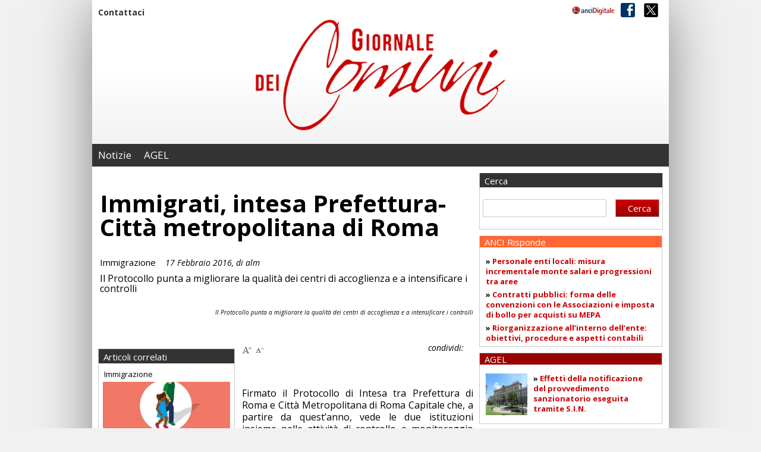

--- FILE ---
content_type: text/html; charset=UTF-8
request_url: https://gdc.ancidigitale.it/immigrati-protocollo-intesa-prefettura-citta-metropolitana-di-roma/
body_size: 12689
content:
<!DOCTYPE html>
<html lang="en">
<head>
	
	<meta charset="utf-8">
	<meta http-equiv="X-UA-Compatible" content="IE=edge">
   	<meta name="viewport" content="width=device-width, initial-scale=1">
	<title>Il Giornale dei Comuni</title>

	<!-- CSS -->
	<link rel="stylesheet" href="https://gdc.ancidigitale.it/wp-content/themes/gdc/css/flexslider.css">
	<link rel="stylesheet" href="https://gdc.ancidigitale.it/wp-content/themes/gdc/css/reset.css">
	<link rel="stylesheet" href="https://gdc.ancidigitale.it/wp-content/themes/gdc/css/mmenu.css">
	<link rel="stylesheet" href="https://gdc.ancidigitale.it/wp-content/themes/gdc/style.css">
	
	<!--[if lt IE 9]>
		<script src="https://oss.maxcdn.com/html5shiv/3.7.2/html5shiv.min.js"></script>
		<script src="https://oss.maxcdn.com/respond/1.4.2/respond.min.js"></script>
	<![endif]-->

	<link href='https://fonts.googleapis.com/css?family=News+Cycle:400,700|Droid+Serif:700,700italic|Oswald' rel='stylesheet' type='text/css'>

	<meta name='robots' content='max-image-preview:large' />
<script id="cookieyes" type="text/javascript" src="https://cdn-cookieyes.com/client_data/dce2a693368f66e72f7b659c/script.js"></script><link rel="alternate" type="application/rss+xml" title="Il Giornale dei Comuni &raquo; Feed" href="https://gdc.ancidigitale.it/feed/" />
<link rel="alternate" type="application/rss+xml" title="Il Giornale dei Comuni &raquo; Feed dei commenti" href="https://gdc.ancidigitale.it/comments/feed/" />
<script type="text/javascript">
/* <![CDATA[ */
window._wpemojiSettings = {"baseUrl":"https:\/\/s.w.org\/images\/core\/emoji\/14.0.0\/72x72\/","ext":".png","svgUrl":"https:\/\/s.w.org\/images\/core\/emoji\/14.0.0\/svg\/","svgExt":".svg","source":{"concatemoji":"https:\/\/gdc.ancidigitale.it\/wp-includes\/js\/wp-emoji-release.min.js?ver=6.4.7"}};
/*! This file is auto-generated */
!function(i,n){var o,s,e;function c(e){try{var t={supportTests:e,timestamp:(new Date).valueOf()};sessionStorage.setItem(o,JSON.stringify(t))}catch(e){}}function p(e,t,n){e.clearRect(0,0,e.canvas.width,e.canvas.height),e.fillText(t,0,0);var t=new Uint32Array(e.getImageData(0,0,e.canvas.width,e.canvas.height).data),r=(e.clearRect(0,0,e.canvas.width,e.canvas.height),e.fillText(n,0,0),new Uint32Array(e.getImageData(0,0,e.canvas.width,e.canvas.height).data));return t.every(function(e,t){return e===r[t]})}function u(e,t,n){switch(t){case"flag":return n(e,"\ud83c\udff3\ufe0f\u200d\u26a7\ufe0f","\ud83c\udff3\ufe0f\u200b\u26a7\ufe0f")?!1:!n(e,"\ud83c\uddfa\ud83c\uddf3","\ud83c\uddfa\u200b\ud83c\uddf3")&&!n(e,"\ud83c\udff4\udb40\udc67\udb40\udc62\udb40\udc65\udb40\udc6e\udb40\udc67\udb40\udc7f","\ud83c\udff4\u200b\udb40\udc67\u200b\udb40\udc62\u200b\udb40\udc65\u200b\udb40\udc6e\u200b\udb40\udc67\u200b\udb40\udc7f");case"emoji":return!n(e,"\ud83e\udef1\ud83c\udffb\u200d\ud83e\udef2\ud83c\udfff","\ud83e\udef1\ud83c\udffb\u200b\ud83e\udef2\ud83c\udfff")}return!1}function f(e,t,n){var r="undefined"!=typeof WorkerGlobalScope&&self instanceof WorkerGlobalScope?new OffscreenCanvas(300,150):i.createElement("canvas"),a=r.getContext("2d",{willReadFrequently:!0}),o=(a.textBaseline="top",a.font="600 32px Arial",{});return e.forEach(function(e){o[e]=t(a,e,n)}),o}function t(e){var t=i.createElement("script");t.src=e,t.defer=!0,i.head.appendChild(t)}"undefined"!=typeof Promise&&(o="wpEmojiSettingsSupports",s=["flag","emoji"],n.supports={everything:!0,everythingExceptFlag:!0},e=new Promise(function(e){i.addEventListener("DOMContentLoaded",e,{once:!0})}),new Promise(function(t){var n=function(){try{var e=JSON.parse(sessionStorage.getItem(o));if("object"==typeof e&&"number"==typeof e.timestamp&&(new Date).valueOf()<e.timestamp+604800&&"object"==typeof e.supportTests)return e.supportTests}catch(e){}return null}();if(!n){if("undefined"!=typeof Worker&&"undefined"!=typeof OffscreenCanvas&&"undefined"!=typeof URL&&URL.createObjectURL&&"undefined"!=typeof Blob)try{var e="postMessage("+f.toString()+"("+[JSON.stringify(s),u.toString(),p.toString()].join(",")+"));",r=new Blob([e],{type:"text/javascript"}),a=new Worker(URL.createObjectURL(r),{name:"wpTestEmojiSupports"});return void(a.onmessage=function(e){c(n=e.data),a.terminate(),t(n)})}catch(e){}c(n=f(s,u,p))}t(n)}).then(function(e){for(var t in e)n.supports[t]=e[t],n.supports.everything=n.supports.everything&&n.supports[t],"flag"!==t&&(n.supports.everythingExceptFlag=n.supports.everythingExceptFlag&&n.supports[t]);n.supports.everythingExceptFlag=n.supports.everythingExceptFlag&&!n.supports.flag,n.DOMReady=!1,n.readyCallback=function(){n.DOMReady=!0}}).then(function(){return e}).then(function(){var e;n.supports.everything||(n.readyCallback(),(e=n.source||{}).concatemoji?t(e.concatemoji):e.wpemoji&&e.twemoji&&(t(e.twemoji),t(e.wpemoji)))}))}((window,document),window._wpemojiSettings);
/* ]]> */
</script>
<style id='wp-emoji-styles-inline-css' type='text/css'>

	img.wp-smiley, img.emoji {
		display: inline !important;
		border: none !important;
		box-shadow: none !important;
		height: 1em !important;
		width: 1em !important;
		margin: 0 0.07em !important;
		vertical-align: -0.1em !important;
		background: none !important;
		padding: 0 !important;
	}
</style>
<link rel='stylesheet' id='wp-block-library-css' href='https://gdc.ancidigitale.it/wp-includes/css/dist/block-library/style.min.css?ver=6.4.7' type='text/css' media='all' />
<style id='classic-theme-styles-inline-css' type='text/css'>
/*! This file is auto-generated */
.wp-block-button__link{color:#fff;background-color:#32373c;border-radius:9999px;box-shadow:none;text-decoration:none;padding:calc(.667em + 2px) calc(1.333em + 2px);font-size:1.125em}.wp-block-file__button{background:#32373c;color:#fff;text-decoration:none}
</style>
<style id='global-styles-inline-css' type='text/css'>
body{--wp--preset--color--black: #000000;--wp--preset--color--cyan-bluish-gray: #abb8c3;--wp--preset--color--white: #ffffff;--wp--preset--color--pale-pink: #f78da7;--wp--preset--color--vivid-red: #cf2e2e;--wp--preset--color--luminous-vivid-orange: #ff6900;--wp--preset--color--luminous-vivid-amber: #fcb900;--wp--preset--color--light-green-cyan: #7bdcb5;--wp--preset--color--vivid-green-cyan: #00d084;--wp--preset--color--pale-cyan-blue: #8ed1fc;--wp--preset--color--vivid-cyan-blue: #0693e3;--wp--preset--color--vivid-purple: #9b51e0;--wp--preset--gradient--vivid-cyan-blue-to-vivid-purple: linear-gradient(135deg,rgba(6,147,227,1) 0%,rgb(155,81,224) 100%);--wp--preset--gradient--light-green-cyan-to-vivid-green-cyan: linear-gradient(135deg,rgb(122,220,180) 0%,rgb(0,208,130) 100%);--wp--preset--gradient--luminous-vivid-amber-to-luminous-vivid-orange: linear-gradient(135deg,rgba(252,185,0,1) 0%,rgba(255,105,0,1) 100%);--wp--preset--gradient--luminous-vivid-orange-to-vivid-red: linear-gradient(135deg,rgba(255,105,0,1) 0%,rgb(207,46,46) 100%);--wp--preset--gradient--very-light-gray-to-cyan-bluish-gray: linear-gradient(135deg,rgb(238,238,238) 0%,rgb(169,184,195) 100%);--wp--preset--gradient--cool-to-warm-spectrum: linear-gradient(135deg,rgb(74,234,220) 0%,rgb(151,120,209) 20%,rgb(207,42,186) 40%,rgb(238,44,130) 60%,rgb(251,105,98) 80%,rgb(254,248,76) 100%);--wp--preset--gradient--blush-light-purple: linear-gradient(135deg,rgb(255,206,236) 0%,rgb(152,150,240) 100%);--wp--preset--gradient--blush-bordeaux: linear-gradient(135deg,rgb(254,205,165) 0%,rgb(254,45,45) 50%,rgb(107,0,62) 100%);--wp--preset--gradient--luminous-dusk: linear-gradient(135deg,rgb(255,203,112) 0%,rgb(199,81,192) 50%,rgb(65,88,208) 100%);--wp--preset--gradient--pale-ocean: linear-gradient(135deg,rgb(255,245,203) 0%,rgb(182,227,212) 50%,rgb(51,167,181) 100%);--wp--preset--gradient--electric-grass: linear-gradient(135deg,rgb(202,248,128) 0%,rgb(113,206,126) 100%);--wp--preset--gradient--midnight: linear-gradient(135deg,rgb(2,3,129) 0%,rgb(40,116,252) 100%);--wp--preset--font-size--small: 13px;--wp--preset--font-size--medium: 20px;--wp--preset--font-size--large: 36px;--wp--preset--font-size--x-large: 42px;--wp--preset--spacing--20: 0,44rem;--wp--preset--spacing--30: 0,67rem;--wp--preset--spacing--40: 1rem;--wp--preset--spacing--50: 1,5rem;--wp--preset--spacing--60: 2,25rem;--wp--preset--spacing--70: 3,38rem;--wp--preset--spacing--80: 5,06rem;--wp--preset--shadow--natural: 6px 6px 9px rgba(0, 0, 0, 0.2);--wp--preset--shadow--deep: 12px 12px 50px rgba(0, 0, 0, 0.4);--wp--preset--shadow--sharp: 6px 6px 0px rgba(0, 0, 0, 0.2);--wp--preset--shadow--outlined: 6px 6px 0px -3px rgba(255, 255, 255, 1), 6px 6px rgba(0, 0, 0, 1);--wp--preset--shadow--crisp: 6px 6px 0px rgba(0, 0, 0, 1);}:where(.is-layout-flex){gap: 0.5em;}:where(.is-layout-grid){gap: 0.5em;}body .is-layout-flow > .alignleft{float: left;margin-inline-start: 0;margin-inline-end: 2em;}body .is-layout-flow > .alignright{float: right;margin-inline-start: 2em;margin-inline-end: 0;}body .is-layout-flow > .aligncenter{margin-left: auto !important;margin-right: auto !important;}body .is-layout-constrained > .alignleft{float: left;margin-inline-start: 0;margin-inline-end: 2em;}body .is-layout-constrained > .alignright{float: right;margin-inline-start: 2em;margin-inline-end: 0;}body .is-layout-constrained > .aligncenter{margin-left: auto !important;margin-right: auto !important;}body .is-layout-constrained > :where(:not(.alignleft):not(.alignright):not(.alignfull)){max-width: var(--wp--style--global--content-size);margin-left: auto !important;margin-right: auto !important;}body .is-layout-constrained > .alignwide{max-width: var(--wp--style--global--wide-size);}body .is-layout-flex{display: flex;}body .is-layout-flex{flex-wrap: wrap;align-items: center;}body .is-layout-flex > *{margin: 0;}body .is-layout-grid{display: grid;}body .is-layout-grid > *{margin: 0;}:where(.wp-block-columns.is-layout-flex){gap: 2em;}:where(.wp-block-columns.is-layout-grid){gap: 2em;}:where(.wp-block-post-template.is-layout-flex){gap: 1.25em;}:where(.wp-block-post-template.is-layout-grid){gap: 1.25em;}.has-black-color{color: var(--wp--preset--color--black) !important;}.has-cyan-bluish-gray-color{color: var(--wp--preset--color--cyan-bluish-gray) !important;}.has-white-color{color: var(--wp--preset--color--white) !important;}.has-pale-pink-color{color: var(--wp--preset--color--pale-pink) !important;}.has-vivid-red-color{color: var(--wp--preset--color--vivid-red) !important;}.has-luminous-vivid-orange-color{color: var(--wp--preset--color--luminous-vivid-orange) !important;}.has-luminous-vivid-amber-color{color: var(--wp--preset--color--luminous-vivid-amber) !important;}.has-light-green-cyan-color{color: var(--wp--preset--color--light-green-cyan) !important;}.has-vivid-green-cyan-color{color: var(--wp--preset--color--vivid-green-cyan) !important;}.has-pale-cyan-blue-color{color: var(--wp--preset--color--pale-cyan-blue) !important;}.has-vivid-cyan-blue-color{color: var(--wp--preset--color--vivid-cyan-blue) !important;}.has-vivid-purple-color{color: var(--wp--preset--color--vivid-purple) !important;}.has-black-background-color{background-color: var(--wp--preset--color--black) !important;}.has-cyan-bluish-gray-background-color{background-color: var(--wp--preset--color--cyan-bluish-gray) !important;}.has-white-background-color{background-color: var(--wp--preset--color--white) !important;}.has-pale-pink-background-color{background-color: var(--wp--preset--color--pale-pink) !important;}.has-vivid-red-background-color{background-color: var(--wp--preset--color--vivid-red) !important;}.has-luminous-vivid-orange-background-color{background-color: var(--wp--preset--color--luminous-vivid-orange) !important;}.has-luminous-vivid-amber-background-color{background-color: var(--wp--preset--color--luminous-vivid-amber) !important;}.has-light-green-cyan-background-color{background-color: var(--wp--preset--color--light-green-cyan) !important;}.has-vivid-green-cyan-background-color{background-color: var(--wp--preset--color--vivid-green-cyan) !important;}.has-pale-cyan-blue-background-color{background-color: var(--wp--preset--color--pale-cyan-blue) !important;}.has-vivid-cyan-blue-background-color{background-color: var(--wp--preset--color--vivid-cyan-blue) !important;}.has-vivid-purple-background-color{background-color: var(--wp--preset--color--vivid-purple) !important;}.has-black-border-color{border-color: var(--wp--preset--color--black) !important;}.has-cyan-bluish-gray-border-color{border-color: var(--wp--preset--color--cyan-bluish-gray) !important;}.has-white-border-color{border-color: var(--wp--preset--color--white) !important;}.has-pale-pink-border-color{border-color: var(--wp--preset--color--pale-pink) !important;}.has-vivid-red-border-color{border-color: var(--wp--preset--color--vivid-red) !important;}.has-luminous-vivid-orange-border-color{border-color: var(--wp--preset--color--luminous-vivid-orange) !important;}.has-luminous-vivid-amber-border-color{border-color: var(--wp--preset--color--luminous-vivid-amber) !important;}.has-light-green-cyan-border-color{border-color: var(--wp--preset--color--light-green-cyan) !important;}.has-vivid-green-cyan-border-color{border-color: var(--wp--preset--color--vivid-green-cyan) !important;}.has-pale-cyan-blue-border-color{border-color: var(--wp--preset--color--pale-cyan-blue) !important;}.has-vivid-cyan-blue-border-color{border-color: var(--wp--preset--color--vivid-cyan-blue) !important;}.has-vivid-purple-border-color{border-color: var(--wp--preset--color--vivid-purple) !important;}.has-vivid-cyan-blue-to-vivid-purple-gradient-background{background: var(--wp--preset--gradient--vivid-cyan-blue-to-vivid-purple) !important;}.has-light-green-cyan-to-vivid-green-cyan-gradient-background{background: var(--wp--preset--gradient--light-green-cyan-to-vivid-green-cyan) !important;}.has-luminous-vivid-amber-to-luminous-vivid-orange-gradient-background{background: var(--wp--preset--gradient--luminous-vivid-amber-to-luminous-vivid-orange) !important;}.has-luminous-vivid-orange-to-vivid-red-gradient-background{background: var(--wp--preset--gradient--luminous-vivid-orange-to-vivid-red) !important;}.has-very-light-gray-to-cyan-bluish-gray-gradient-background{background: var(--wp--preset--gradient--very-light-gray-to-cyan-bluish-gray) !important;}.has-cool-to-warm-spectrum-gradient-background{background: var(--wp--preset--gradient--cool-to-warm-spectrum) !important;}.has-blush-light-purple-gradient-background{background: var(--wp--preset--gradient--blush-light-purple) !important;}.has-blush-bordeaux-gradient-background{background: var(--wp--preset--gradient--blush-bordeaux) !important;}.has-luminous-dusk-gradient-background{background: var(--wp--preset--gradient--luminous-dusk) !important;}.has-pale-ocean-gradient-background{background: var(--wp--preset--gradient--pale-ocean) !important;}.has-electric-grass-gradient-background{background: var(--wp--preset--gradient--electric-grass) !important;}.has-midnight-gradient-background{background: var(--wp--preset--gradient--midnight) !important;}.has-small-font-size{font-size: var(--wp--preset--font-size--small) !important;}.has-medium-font-size{font-size: var(--wp--preset--font-size--medium) !important;}.has-large-font-size{font-size: var(--wp--preset--font-size--large) !important;}.has-x-large-font-size{font-size: var(--wp--preset--font-size--x-large) !important;}
.wp-block-navigation a:where(:not(.wp-element-button)){color: inherit;}
:where(.wp-block-post-template.is-layout-flex){gap: 1.25em;}:where(.wp-block-post-template.is-layout-grid){gap: 1.25em;}
:where(.wp-block-columns.is-layout-flex){gap: 2em;}:where(.wp-block-columns.is-layout-grid){gap: 2em;}
.wp-block-pullquote{font-size: 1.5em;line-height: 1.6;}
</style>
<link rel='stylesheet' id='post_hit_counter-frontend-css' href='https://gdc.ancidigitale.it/wp-content/plugins/post-hit-counter/assets/css/frontend.css?ver=1.3.2' type='text/css' media='all' />
<link rel='stylesheet' id='wp-pagenavi-css' href='https://gdc.ancidigitale.it/wp-content/plugins/wp-pagenavi/pagenavi-css.css?ver=2.70' type='text/css' media='all' />
<link rel='stylesheet' id='post_hit_counter-widget-css' href='https://gdc.ancidigitale.it/wp-content/plugins/post-hit-counter/assets/css/widget.css?ver=1.3.2' type='text/css' media='all' />
<link rel="https://api.w.org/" href="https://gdc.ancidigitale.it/wp-json/" /><link rel="alternate" type="application/json" href="https://gdc.ancidigitale.it/wp-json/wp/v2/posts/5911" /><link rel="EditURI" type="application/rsd+xml" title="RSD" href="https://gdc.ancidigitale.it/xmlrpc.php?rsd" />
<meta name="generator" content="WordPress 6.4.7" />
<link rel="canonical" href="https://gdc.ancidigitale.it/immigrati-protocollo-intesa-prefettura-citta-metropolitana-di-roma/" />
<link rel='shortlink' href='https://gdc.ancidigitale.it/?p=5911' />
<link rel="alternate" type="application/json+oembed" href="https://gdc.ancidigitale.it/wp-json/oembed/1.0/embed?url=https%3A%2F%2Fgdc.ancidigitale.it%2Fimmigrati-protocollo-intesa-prefettura-citta-metropolitana-di-roma%2F" />
<link rel="alternate" type="text/xml+oembed" href="https://gdc.ancidigitale.it/wp-json/oembed/1.0/embed?url=https%3A%2F%2Fgdc.ancidigitale.it%2Fimmigrati-protocollo-intesa-prefettura-citta-metropolitana-di-roma%2F&#038;format=xml" />
<!-- Analytics by WP Statistics - https://wp-statistics.com -->
<style id="sccss">#header div.wp_bannerize.sabato {
    float: none;
    margin-right: 0;
}</style></head>

<body class="inner-page">
<!-- 22:41:19 -->

<!-- START WRAPPER -->
<div id="wrapper">	

	<!-- START LAYOUT -->
	<div id="layout">		

		<!-- START HEADER -->
		<header id="header">

            <!-- START TOP -->
			<div id="top">
            
                <div class="servizio">
					<div class="menu-servizio-container"><ul id="menu-servizio" class="menu"><li id="menu-item-500" class="menu-item menu-item-type-post_type menu-item-object-page menu-item-500"><a href="https://gdc.ancidigitale.it/contattaci/">Contattaci</a></li>
</ul></div>                </div>

            
                <div class="social">
                    <ul>
                        <li><a href="https://www.facebook.com/giornaledeicomuni/" target="_blank"><img src="https://gdc.ancidigitale.it/wp-content/themes/gdc/images/social-icon1.png" alt="" /></a></li>
                        <li><a href="https://twitter.com/@giornalecomuni" target="_blank"><img src="https://gdc.ancidigitale.it/wp-content/themes/gdc/images/social-twitter.png" alt="" /></a></li>
                    </ul>
                </div>
                
                <div class="brand"><a href="https://www.ancidigitale.it" target="_blank"><img src="https://gdc.ancidigitale.it/wp-content/themes/gdc/images/mini-ancitel.png" alt="ANCITEL" class="ancitel" /></a></div>

			</div>
			<!-- END TOP -->

			<div class="adv left"></div>

			
            <div class="logo"><a href="https://gdc.ancidigitale.it">
				                    <img src="https://gdc.ancidigitale.it/wp-content/themes/gdc/images/giornaledeicomuni-big.png" alt="" />
                            </a></div>			

			<div class="adv right"></div>

            <div class="clear"></div>

			
            <!-- START NAVIGATION -->
			<div id="navigation">
            	<a id="ancitel" href="https://www.ancitel.it" target="_blank"><img src="https://gdc.ancidigitale.it/wp-content/themes/gdc/images/mini-ancitel-bianco.png" alt="" /></a>
                <div class="menu">
                	<a class="opner" href="#my-mobile-menu"><span><cite></cite><cite></cite><cite></cite></span>Menu</a>
                   	<div id="my-menu">
	                   	<a href="#wrapper" class="close">x</a>
							<div class="menu-main-container"><ul id="menu-main" class="menu"><li id="menu-item-2952" class="menu-item menu-item-type-post_type menu-item-object-page current_page_parent menu-item-2952"><a href="https://gdc.ancidigitale.it/notizie/">Notizie</a></li>
<li id="menu-item-22311" class="menu-item menu-item-type-taxonomy menu-item-object-category menu-item-22311"><a href="https://gdc.ancidigitale.it/category/agel/">AGEL</a></li>
</ul></div>                    </div>    
                </div>                       
                <div class="clear"></div>
			</div>
			<!-- END NAVIGATION -->
            
		</header>
		<!-- END HEADER -->



		<!-- START CONTENT -->
		<div id="content">

			<!-- START LEFT -->
			<div id="left">
			            									
				<!-- START OPENING -->
				<div class="opening">
                    <h1>Immigrati, intesa Prefettura-Città metropolitana di Roma</h1>
                    <strong>Immigrazione </strong><span class="date">17 Febbraio 2016,  di alm</span>
                    <p>Il Protocollo punta a migliorare la qualità dei centri di accoglienza e a intensificare i controlli</p>
                    
                                            <div class="pic"></div>
                        <div class="photo-caption">Il Protocollo punta a migliorare la qualità dei centri di accoglienza e a intensificare i controlli</div>

                                        
                </div>
				<!-- END OPENING -->

				<!-- START RELATED -->
				<div class="related">
					
                    <div class="left">
                    	
						
				                        <div class="article">
                            <div class="title">Articoli correlati</div>
                    
                    <div class="block first">
                        <span>Immigrazione</span>
                                                <a href="https://gdc.ancidigitale.it/aggiornati-i-dati-sui-minori-stranieri-non-accompagnati-in-italia/" class="imgingombro"><img width="310" height="175" src="https://gdc.ancidigitale.it/wp-content/uploads/2026/01/pm_min-310x175.jpg" class="attachment-post-thumbnail size-post-thumbnail wp-post-image" alt="" decoding="async" fetchpriority="high" /></a>
                                                <h4><a href="https://gdc.ancidigitale.it/aggiornati-i-dati-sui-minori-stranieri-non-accompagnati-in-italia/">Aggiornati i dati sui minori stranieri non accompagnati in Italia</a></h4>
                    </div>
                    
                       
                    
                    <div class="block">
                        <span>Immigrazione</span>
                                                <a href="https://gdc.ancidigitale.it/frontiere-ue-via-al-sistema-ees-ecco-come-litalia-attua-il-controllo-digitale-di-ingressi-e-uscite/" class="imgingombro"><img width="310" height="175" src="https://gdc.ancidigitale.it/wp-content/uploads/2016/08/Unione-Europea-310x175.jpg" class="attachment-post-thumbnail size-post-thumbnail wp-post-image" alt="" decoding="async" /></a>
                                                <h4><a href="https://gdc.ancidigitale.it/frontiere-ue-via-al-sistema-ees-ecco-come-litalia-attua-il-controllo-digitale-di-ingressi-e-uscite/">Frontiere Ue, via al sistema EES: ecco come l’Italia attua il controllo digitale di ingressi e uscite</a></h4>
                    </div>
                    
                       
                    
                    <div class="block">
                        <span>Immigrazione</span>
                                                <a href="https://gdc.ancidigitale.it/permesso-unico-di-soggiorno-e-lavoro-via-libera-del-governo-alla-semplificazione/" class="imgingombro"><img width="310" height="175" src="https://gdc.ancidigitale.it/wp-content/uploads/2021/10/Sala_del_Consiglio_dei_Ministri_Palazzo_Chigi_Roma-310x175.jpg" class="attachment-post-thumbnail size-post-thumbnail wp-post-image" alt="" decoding="async" /></a>
                                                <h4><a href="https://gdc.ancidigitale.it/permesso-unico-di-soggiorno-e-lavoro-via-libera-del-governo-alla-semplificazione/">Permesso unico di soggiorno e lavoro, via libera del governo alla semplificazione</a></h4>
                    </div>
                    
                       
                    
                    <div class="block">
                        <span>Immigrazione</span>
                                                <a href="https://gdc.ancidigitale.it/rimpatri-sale-il-costo-medio-nel-2025-fissato-a-3-63787-euro/" class="imgingombro"><img width="310" height="175" src="https://gdc.ancidigitale.it/wp-content/uploads/2022/06/rimpatri.jpg" class="attachment-post-thumbnail size-post-thumbnail wp-post-image" alt="" decoding="async" loading="lazy" /></a>
                                                <h4><a href="https://gdc.ancidigitale.it/rimpatri-sale-il-costo-medio-nel-2025-fissato-a-3-63787-euro/">Rimpatri, sale il costo medio: nel 2025 fissato a 3.637,87 euro</a></h4>
                    </div>
                    
                       
                    
                    <div class="block">
                        <span>Immigrazione</span>
                                                <a href="https://gdc.ancidigitale.it/calano-le-nuove-domande-di-asilo-in-europa-crescono-i-minori-non-accompagnati/" class="imgingombro"><img width="310" height="175" src="https://gdc.ancidigitale.it/wp-content/uploads/2025/12/immigrazione-310x175.jpg" class="attachment-post-thumbnail size-post-thumbnail wp-post-image" alt="" decoding="async" loading="lazy" /></a>
                                                <h4><a href="https://gdc.ancidigitale.it/calano-le-nuove-domande-di-asilo-in-europa-crescono-i-minori-non-accompagnati/">Calano le nuove domande di asilo in Europa, crescono i minori non accompagnati</a></h4>
                    </div>
                    
                       
                       
                                            </div>
                	
                        
               
         

                        
                    </div>
                    
                    <div class="right">

                        <div class="interface">
                        	
                            <div class="fontsize">
                                <ul>
                                	<li><a id="incfont" src="#"><img src="https://gdc.ancidigitale.it/wp-content/themes/gdc/images/apluse-icon.png" alt="" /></a></li>
                                	<li><a id="decfont" src="#"><img id="minustext" src="https://gdc.ancidigitale.it/wp-content/themes/gdc/images/apluse-minus.png" alt="" /></a></li>
                                	<li><a class="addthis_button_email"></a></li>
                                	<li><a class="addthis_button_print"></a></li>
                                </ul>
                            </div>
                            
                            <div class="social">
                                <div class="addthis_toolbox" addthis:url="https://gdc.ancidigitale.it/immigrati-protocollo-intesa-prefettura-citta-metropolitana-di-roma/" addthis:title="Immigrati, intesa Prefettura-Città metropolitana di Roma">
                                    <ul class="addthis_toolbox addthis_default_style">
                                        <li><span>condividi:</span></li>
                                        <li><a class="addthis_button_facebook"></a></li>
                                        <li><a class="addthis_button_twitter"></a></li>
                                        <li><a class="addthis_button_linkedin"></a></li>
                                        <li><a class="addthis_button_google"></a></li>
                                    </ul>
                                </div>
                            </div>
                        
                        </div>
                        
                        <div id="sizetext">
						<p>Firmato il Protocollo di Intesa tra Prefettura di Roma e Città Metropolitana di Roma Capitale che, a partire da quest&#8217;anno, vede le due istituzioni insieme nelle attività di controllo e monitoraggio dei centri di prima accoglienza e dei servizi rivolti ai profughi. Nato da un primo confronto tra l&#8217;allora Consigliera Metropolitana delegata al sociale, Gemma Azuni, e il Prefetto di Roma Franco Gabrielli, l&#8217;impegno è stato portato avanti dagli uffici competenti dei due Enti che hanno formalizzato l&#8217;intesa. Il Ministero dell&#8217;interno ha riconosciuto il lavoro già avviato come una best practice da esportare, nella gestione e nel controllo dei centri di accoglienza.</p>
<p>Il territorio metropolitano di Roma è tra i più coinvolti dai flussi migratori, solo su Roma i centri ospitano 2500 migranti, arrivando a oltre 3000 considerando il territorio della provincia di Roma. &#8220;Si tratta di un altro, importante esempio della sinergia con la Prefettura, già emersa nelle attività messe in campo per il Giubileo Straordinario&#8221;, dichiara il Vicesindaco della Città Metropolitana di Roma Mauro Alessandri, in occasione della firma del protocollo, alla presenza del sub commissario di Roma Capitale Clara Vaccaro, del Vice Prefetto Roberto Leone, responsabile dell&#8217;area immigrazione e diritto d&#8217;asilo, e della Dott.ssa Antonella Massimi, a capo del Dipartimento Sviluppo sociale e politiche per l&#8217;integrazione della Città Metropolitana.</p>
<p>&#8220;L&#8217;apertura a una responsabilità condivisa &#8211; prosegue Alessandri &#8211; con l&#8217;obiettivo chiaro di migliorare la qualità dei servizi resi ai migranti e favorire la loro integrazione nel territorio, è segno di trasparenza e lungimiranza, e ringrazio il Prefetto Gabrielli, con il quale è evidente la sintonia. È nel nostro Statuto l&#8217;attuazione e lo sviluppo di politiche di accoglienza e inclusione. Il grande lavoro preparatorio fatto dai nostri uffici trova il suo riconoscimento formale. Lavoreremo ancora insieme &#8211; ha concluso Alessandri &#8211; con l&#8217;obiettivo di rendere strutturali interventi come questo nei servizi di accoglienza, proseguendo il rapporto di reciproca collaborazione con la Prefettura e mettendo insieme professionalità, competenze e saperi tecnici a servizio del bene comune&#8221;.</p>
                        </div>
                    
                    </div>

				</div>
				<!-- END RELATED -->
                
						</div>
			<!-- END LEFT -->			

					<!-- START RIGHT -->
			<div id="right">



<!-- START CERCA -->
<div class="cerca desktop" style="padding: 0px;">
    <div class="title">Cerca</div>
	<form action="https://gdc.ancidigitale.it/" method="get">
    <fieldset>
        <input type="text" name="s" id="search" value="" />
        <input type="submit" id="searchsubmit" value="Cerca" />
    </fieldset>
</form></div>
<!-- END CERCA -->

        <!-- START BOX -->
        <div id="featured">

        <div class="box">
        <p class="title arancio">ANCI Risponde</p>
        	<div class="inner">
				                                                <p>&raquo; <a href="https://gdc.ancidigitale.it/personale-enti-locali-misura-incrementale-monte-salari-e-progressioni-tra-aree/" target="_blank">Personale enti locali: misura incrementale monte salari e progressioni tra aree</a></p>
                    
                                                                    <p>&raquo; <a href="https://gdc.ancidigitale.it/contratti-pubblici-forma-delle-convenzioni-con-le-associazioni-e-imposta-di-bollo-per-acquisti-su-mepa/" target="_blank">Contratti pubblici: forma delle convenzioni con le Associazioni e imposta di bollo per acquisti su MEPA</a></p>
                    
                                                                    <p>&raquo; <a href="https://gdc.ancidigitale.it/riorganizzazione-allinterno-dellente-obiettivi-procedure-e-aspetti-contabili/" target="_blank">Riorganizzazione all’interno dell’ente: obiettivi, procedure e aspetti contabili</a></p>
                    
                    	
            </div>
        </div>

<!-- <div class="box">
    <p class="title verde">BANDA ULTRA LARGA</p>
    <div class="inner">
        <a class="pic" href="https://gdc.ancidigitale.it/category/banda-ultra-larga/"><img src="https://gdc.ancidigitale.it/wp-content/uploads/2018/04/logo_BUL-1.png" class="attachment-thumbnail size-thumbnail wp-post-image" alt="Archivio articoli BUL" /></a>
        <p>&raquo; <a href="https://gdc.ancidigitale.it.it/category/banda-ultra-larga/">Archivio articoli BUL</a></p>
    </div>
</div>
-->
        <div class="box">
        <p class="title rosso">AGEL</p>
        	<div class="inner">
				                                                <a class="pic" href="https://gdc.ancidigitale.it/agel/effetti-della-notificazione-del-provvedimento-sanzionatorio-eseguita-tramite-s-i-n/"><img width="150" height="113" src="https://gdc.ancidigitale.it/wp-content/uploads/2023/09/cassazione.jpg" class="attachment-thumbnail size-thumbnail wp-post-image" alt="" decoding="async" loading="lazy" /></a>

                        <p>&raquo; <a href="https://gdc.ancidigitale.it/agel/effetti-della-notificazione-del-provvedimento-sanzionatorio-eseguita-tramite-s-i-n/" target="_blank">Effetti della notificazione del provvedimento sanzionatorio eseguita tramite S.I.N.</a></p>
                    
                    	
            </div>
        </div>
        

		<!--div class="box ultimobox">
        <p class="title blu">EDIZIONI WEEKEND</p>
        	<div class="inner">
		        <a href="https://gdc.ancidigitale.it/homepage/?edizione=sabato"><img class="sabato" src="https://gdc.ancidigitale.it/wp-content/themes/gdc/images/link-sabato.png" /></a>
		        <a href="https://gdc.ancidigitale.it/homepage/?edizione=domenica"><img class="domenica" src="https://gdc.ancidigitale.it/wp-content/themes/gdc/images/link-domenica.png" /></a>
            </div>
        </div-->


		<!-- START CERCA -->
<div class="cerca mobile">
    <div class="title">Cerca</div>
	<form action="https://gdc.ancidigitale.it/" method="get">
    <fieldset>
        <input type="text" name="s" id="search" value="" />
        <input type="submit" id="searchsubmit" value="Cerca" />
    </fieldset>
</form></div>
<!-- END CERCA -->

        </div>
        <!-- END BOX -->

<div class="headline">
    <div class="title">Notizie</div>
    
    <ul>
    <li><a href="https://gdc.ancidigitale.it/category/agel/" title="Vedi notizie in AGEL" >AGEL</a> </li> <li><a href="https://gdc.ancidigitale.it/category/agricoltura/" title="Vedi notizie in Agricoltura" >Agricoltura</a> </li> <li><a href="https://gdc.ancidigitale.it/category/anagrafe/" title="Vedi notizie in Anagrafe" >Anagrafe</a> </li> <li><a href="https://gdc.ancidigitale.it/category/anci/" title="Vedi notizie in ANCI" >ANCI</a> </li> <li><a href="https://gdc.ancidigitale.it/category/ancidigitale/" title="Vedi notizie in Anci Digitale" >Anci Digitale</a> </li> <li><a href="https://gdc.ancidigitale.it/category/ancirisponde/" title="Vedi notizie in Anci Risponde" >Anci Risponde</a> </li> <li><a href="https://gdc.ancidigitale.it/category/appalti/" title="Vedi notizie in Appalti" >Appalti</a> </li> <li><a href="https://gdc.ancidigitale.it/category/banda-ultra-larga/" title="Vedi notizie in Banda Ultra Larga" >Banda Ultra Larga</a> </li> <li><a href="https://gdc.ancidigitale.it/category/commercio/" title="Vedi notizie in Commercio" >Commercio</a> </li> <li><a href="https://gdc.ancidigitale.it/category/comunicazione/" title="Vedi notizie in Comunicazione" >Comunicazione</a> </li> <li><a href="https://gdc.ancidigitale.it/category/cooperazione/" title="Vedi notizie in Cooperazione" >Cooperazione</a> </li> <li><a href="https://gdc.ancidigitale.it/category/politiche-culturali/" title="Vedi notizie in Cultura" >Cultura</a> </li> <li><a href="https://gdc.ancidigitale.it/category/economia-e-imprese/" title="Vedi notizie in Economia" >Economia</a> </li> <li><a href="https://gdc.ancidigitale.it/category/edilizia/" title="Vedi notizie in Edilizia" >Edilizia</a> </li> <li><a href="https://gdc.ancidigitale.it/category/editoriale/" title="Vedi notizie in Editoriale" >Editoriale</a> </li> <li><a href="https://gdc.ancidigitale.it/category/elezioni/" title="Vedi notizie in Elezioni" >Elezioni</a> </li> <li><a href="https://gdc.ancidigitale.it/category/ambiente/" title="Vedi notizie in Energia e Ambiente" >Energia e Ambiente</a> </li> <li><a href="https://gdc.ancidigitale.it/category/enti-locali/" title="Vedi notizie in Enti locali" >Enti locali</a> </li> <li><a href="https://gdc.ancidigitale.it/category/finanza-e-bilanci/" title="Vedi notizie in Finanza locale" >Finanza locale</a> </li> <li><a href="https://gdc.ancidigitale.it/category/formazione/" title="Vedi notizie in Formazione" >Formazione</a> </li> <li><a href="https://gdc.ancidigitale.it/category/giovani/" title="Vedi notizie in Giovani" >Giovani</a> </li> <li><a href="https://gdc.ancidigitale.it/category/governo/" title="Vedi notizie in Governo" >Governo</a> </li> <li><a href="https://gdc.ancidigitale.it/category/immigrazione/" title="Vedi notizie in Immigrazione" >Immigrazione</a> </li> <li><a href="https://gdc.ancidigitale.it/category/opere-pubbliche/" title="Vedi notizie in Infrastrutture" >Infrastrutture</a> </li> <li><a href="https://gdc.ancidigitale.it/category/innovazione/" title="Vedi notizie in Innovazione" >Innovazione</a> </li> <li><a href="https://gdc.ancidigitale.it/category/lavoro/" title="Vedi notizie in Lavoro" >Lavoro</a> </li> <li><a href="https://gdc.ancidigitale.it/category/legalita/" title="Vedi notizie in Legalità" >Legalità</a> </li> <li><a href="https://gdc.ancidigitale.it/category/esteri/" title="Vedi notizie in Mobilità" >Mobilità</a> </li> <li><a href="https://gdc.ancidigitale.it/category/personale/" title="Vedi notizie in Personale" >Personale</a> </li> <li><a href="https://gdc.ancidigitale.it/category/polizia-locale/" title="Vedi notizie in Polizia locale" >Polizia locale</a> </li> <li><a href="https://gdc.ancidigitale.it/category/previdenza/" title="Vedi notizie in Previdenza" >Previdenza</a> </li> <li><a href="https://gdc.ancidigitale.it/category/privacy/" title="Vedi notizie in Privacy" >Privacy</a> </li> <li><a href="https://gdc.ancidigitale.it/category/protezione-civile/" title="Vedi notizie in Protezione civile" >Protezione civile</a> </li> <li><a href="https://gdc.ancidigitale.it/category/organi-istituzionali/" title="Vedi notizie in Pubblica amministrazione" >Pubblica amministrazione</a> </li> <li><a href="https://gdc.ancidigitale.it/category/sanita/" title="Vedi notizie in Salute" >Salute</a> </li> <li><a href="https://gdc.ancidigitale.it/category/scuola/" title="Vedi notizie in Scuola" >Scuola</a> </li> <li><a href="https://gdc.ancidigitale.it/category/servizi-e-forniture/" title="Vedi notizie in Servizi" >Servizi</a> </li> <li><a href="https://gdc.ancidigitale.it/category/sicurezza/" title="Vedi notizie in Sicurezza" >Sicurezza</a> </li> <li><a href="https://gdc.ancidigitale.it/category/sisma/" title="Vedi notizie in Sisma" >Sisma</a> </li> <li><a href="https://gdc.ancidigitale.it/category/solidarieta/" title="Vedi notizie in Solidarietà" >Solidarietà</a> </li> <li><a href="https://gdc.ancidigitale.it/category/sanita/sport/" title="Vedi notizie in Sport" >Sport</a> </li> <li><a href="https://gdc.ancidigitale.it/category/trasparenza/" title="Vedi notizie in Trasparenza" >Trasparenza</a> </li> <li><a href="https://gdc.ancidigitale.it/category/tributi/" title="Vedi notizie in Tributi" >Tributi</a> </li> <li><a href="https://gdc.ancidigitale.it/category/turismo/" title="Vedi notizie in Turismo" >Turismo</a> </li> <li><a href="https://gdc.ancidigitale.it/category/unione-europea/" title="Vedi notizie in Unione europea" >Unione europea</a> </li> <li><a href="https://gdc.ancidigitale.it/category/urbanistica-e-ambiente/" title="Vedi notizie in Urbanistica" >Urbanistica</a> </li> <li><a href="https://gdc.ancidigitale.it/category/trasporti/" title="Vedi notizie in Welfare" >Welfare</a> </li>     </ul>
</div>




<!--				<div class="shortnews">
                    <div class="title">In evidenza</div>
                    <ul>
                                        	<li>
                        	<a class="pic" href="https://gdc.ancidigitale.it/franco-minucci-confermato-alla-guida-di-anci-digitale/"><img width="150" height="100" src="https://gdc.ancidigitale.it/wp-content/uploads/2023/05/5292_1.png" class="attachment-thumbnail size-thumbnail wp-post-image" alt="" decoding="async" loading="lazy" /></a>
                        	<div class="text">
                                <p><a href="https://gdc.ancidigitale.it/franco-minucci-confermato-alla-guida-di-anci-digitale/">Franco Minucci confermato alla guida di Anci Digitale</a></p>
                            </div>
                        </li>
                                        	<li>
                        	<a class="pic" href="https://gdc.ancidigitale.it/minucci-la-polizia-locale-target-privilegiato-della-trasformazione-digitale-della-pa/"><img width="150" height="60" src="https://gdc.ancidigitale.it/wp-content/uploads/2023/09/Pannello-ANCI-Digitale-350x140-REV-3_1080.jpg" class="attachment-thumbnail size-thumbnail wp-post-image" alt="" decoding="async" loading="lazy" /></a>
                        	<div class="text">
                                <p><a href="https://gdc.ancidigitale.it/minucci-la-polizia-locale-target-privilegiato-della-trasformazione-digitale-della-pa/">Minucci: “La Polizia locale target privilegiato della trasformazione digitale della Pa”</a></p>
                            </div>
                        </li>
                                        	<li>
                        	<a class="pic" href="https://gdc.ancidigitale.it/8-novembre-2023-webinar-la-giurisprudenza-piu-recente-sugli-organi-e-sugli-atti-degli-enti-locali/"><img width="150" height="126" src="https://gdc.ancidigitale.it/wp-content/uploads/2023/11/Webinar-8-novembre-2023.png" class="attachment-thumbnail size-thumbnail wp-post-image" alt="" decoding="async" loading="lazy" /></a>
                        	<div class="text">
                                <p><a href="https://gdc.ancidigitale.it/8-novembre-2023-webinar-la-giurisprudenza-piu-recente-sugli-organi-e-sugli-atti-degli-enti-locali/">8 novembre 2023, Webinar: la giurisprudenza più recente sugli organi e sugli atti degli enti locali</a></p>
                            </div>
                        </li>
                                        	<li>
                        	<a class="pic" href="https://gdc.ancidigitale.it/18-ottobre-2023-webinar-la-stipula-e-la-forma-dei-contratti-pubblici/"><img width="150" height="126" src="https://gdc.ancidigitale.it/wp-content/uploads/2023/10/Webinar-18-ottobre-2023.png" class="attachment-thumbnail size-thumbnail wp-post-image" alt="" decoding="async" loading="lazy" /></a>
                        	<div class="text">
                                <p><a href="https://gdc.ancidigitale.it/18-ottobre-2023-webinar-la-stipula-e-la-forma-dei-contratti-pubblici/">18 ottobre 2023 WEBINAR: la stipula e la forma dei contratti pubblici</a></p>
                            </div>
                        </li>
                                        	<li>
                        	<a class="pic" href="https://gdc.ancidigitale.it/webinar-le-figure-tipizzate-di-partenariato-e-lesecuzione-delle-concessioni/"><img width="150" height="126" src="https://gdc.ancidigitale.it/wp-content/uploads/2023/10/Webinar-11-ottobre-2023.png" class="attachment-thumbnail size-thumbnail wp-post-image" alt="" decoding="async" loading="lazy" /></a>
                        	<div class="text">
                                <p><a href="https://gdc.ancidigitale.it/webinar-le-figure-tipizzate-di-partenariato-e-lesecuzione-delle-concessioni/">Webinar: le figure tipizzate di Partenariato e l’esecuzione delle Concessioni</a></p>
                            </div>
                        </li>
                                        	<li>
                        	<a class="pic" href="https://gdc.ancidigitale.it/webinar-finanza-di-progetto/"><img width="150" height="126" src="https://gdc.ancidigitale.it/wp-content/uploads/2023/09/Immagine-in-evidenza-28sett2023.png" class="attachment-thumbnail size-thumbnail wp-post-image" alt="" decoding="async" loading="lazy" /></a>
                        	<div class="text">
                                <p><a href="https://gdc.ancidigitale.it/webinar-finanza-di-progetto/">Webinar: Finanza di progetto</a></p>
                            </div>
                        </li>
                                        	<li>
                        	<a class="pic" href="https://gdc.ancidigitale.it/webinar-anci-digitale-partenariato-pubblico-privato-e-concessioni/"><img width="150" height="126" src="https://gdc.ancidigitale.it/wp-content/uploads/2023/09/7-settembre-.png" class="attachment-thumbnail size-thumbnail wp-post-image" alt="" decoding="async" loading="lazy" /></a>
                        	<div class="text">
                                <p><a href="https://gdc.ancidigitale.it/webinar-anci-digitale-partenariato-pubblico-privato-e-concessioni/">Webinar Anci Digitale: partenariato pubblico – privato e concessioni</a></p>
                            </div>
                        </li>
                                        	<li>
                        	<a class="pic" href="https://gdc.ancidigitale.it/webinar-appalti-pubblici-le-principali-novita-introdotte-dal-nuovo-codice-dei-contratti-pubblici/"><img width="150" height="126" src="https://gdc.ancidigitale.it/wp-content/uploads/2023/07/25-luglio-1.png" class="attachment-thumbnail size-thumbnail wp-post-image" alt="" decoding="async" loading="lazy" /></a>
                        	<div class="text">
                                <p><a href="https://gdc.ancidigitale.it/webinar-appalti-pubblici-le-principali-novita-introdotte-dal-nuovo-codice-dei-contratti-pubblici/">WEBINAR: Appalti pubblici, le principali novità introdotte dal nuovo Codice dei Contratti Pubblici</a></p>
                            </div>
                        </li>
                                        	<li>
                        	<a class="pic" href="https://gdc.ancidigitale.it/webinar-le-novita-piu-rilevanti-sulla-disciplina-dei-segretari-comunali/"><img width="150" height="126" src="https://gdc.ancidigitale.it/wp-content/uploads/2023/07/12-luglio-1.png" class="attachment-thumbnail size-thumbnail wp-post-image" alt="" decoding="async" loading="lazy" /></a>
                        	<div class="text">
                                <p><a href="https://gdc.ancidigitale.it/webinar-le-novita-piu-rilevanti-sulla-disciplina-dei-segretari-comunali/">WEBINAR: Le novità più rilevanti sulla disciplina dei segretari comunali</a></p>
                            </div>
                        </li>
                                        	<li>
                        	<a class="pic" href="https://gdc.ancidigitale.it/webinar-le-progressioni-orizzontali-e-verticali-nel-ccnl-16112022-del-comparto-funzioni-locali/"><img width="150" height="126" src="https://gdc.ancidigitale.it/wp-content/uploads/2023/06/27-giugno-2.png" class="attachment-thumbnail size-thumbnail wp-post-image" alt="" decoding="async" loading="lazy" /></a>
                        	<div class="text">
                                <p><a href="https://gdc.ancidigitale.it/webinar-le-progressioni-orizzontali-e-verticali-nel-ccnl-16112022-del-comparto-funzioni-locali/">WEBINAR: Le progressioni orizzontali e verticali nel CCNL 16/11/2022 del comparto Funzioni Locali</a></p>
                            </div>
                        </li>
                                        	<li>
                        	<a class="pic" href="https://gdc.ancidigitale.it/webinar-i-principi-generali-e-la-digitalizzazione-allinterno-del-nuovo-codice-dei-contratti-pubblici/"><img width="150" height="126" src="https://gdc.ancidigitale.it/wp-content/uploads/2023/06/Webinar-Anci-Digitale-22-giugno-300x251-1.png" class="attachment-thumbnail size-thumbnail wp-post-image" alt="" decoding="async" loading="lazy" /></a>
                        	<div class="text">
                                <p><a href="https://gdc.ancidigitale.it/webinar-i-principi-generali-e-la-digitalizzazione-allinterno-del-nuovo-codice-dei-contratti-pubblici/">WEBINAR: I principi generali e la digitalizzazione all’interno del nuovo Codice dei Contratti Pubblici</a></p>
                            </div>
                        </li>
                                        	<li>
                        	<a class="pic" href="https://gdc.ancidigitale.it/webinar-smartworking-e-lavoro-da-remoto-nella-pa-diritti-e-obblighi-del-lavoratore/"><img width="150" height="126" src="https://gdc.ancidigitale.it/wp-content/uploads/2023/06/Webinar-Anci-Digitale-15-giugno.png" class="attachment-thumbnail size-thumbnail wp-post-image" alt="" decoding="async" loading="lazy" /></a>
                        	<div class="text">
                                <p><a href="https://gdc.ancidigitale.it/webinar-smartworking-e-lavoro-da-remoto-nella-pa-diritti-e-obblighi-del-lavoratore/">WEBINAR: Smartworking e lavoro da remoto nella PA – Diritti e obblighi del lavoratore</a></p>
                            </div>
                        </li>
                                        	<li>
                        	<a class="pic" href="https://gdc.ancidigitale.it/webinar-ultime-novita-in-tema-di-determinazione-delle-indennita-degli-amministratori-locali-e-rendicontazione-del-contributo-statale/"><img width="150" height="126" src="https://gdc.ancidigitale.it/wp-content/uploads/2023/05/Webinar-Anci-Digitale-31-maggio-.png" class="attachment-thumbnail size-thumbnail wp-post-image" alt="" decoding="async" loading="lazy" /></a>
                        	<div class="text">
                                <p><a href="https://gdc.ancidigitale.it/webinar-ultime-novita-in-tema-di-determinazione-delle-indennita-degli-amministratori-locali-e-rendicontazione-del-contributo-statale/">Webinar: ultime novità in tema di determinazione delle indennità degli amministratori locali e rendicontazione del contributo statale</a></p>
                            </div>
                        </li>
                                        	<li>
                        	<a class="pic" href="https://gdc.ancidigitale.it/la-rivoluzione-digitale-della-pa-parte-da-concorsi-e-contratti/"><img width="150" height="150" src="https://gdc.ancidigitale.it/wp-content/uploads/2021/11/b-1-150x150.jpg" class="attachment-thumbnail size-thumbnail wp-post-image" alt="" decoding="async" loading="lazy" /></a>
                        	<div class="text">
                                <p><a href="https://gdc.ancidigitale.it/la-rivoluzione-digitale-della-pa-parte-da-concorsi-e-contratti/">Anci Digitale, la rivoluzione digitale della Pa parte da concorsi e contratti</a></p>
                            </div>
                        </li>
                                        	<li>
                        	<a class="pic" href="https://gdc.ancidigitale.it/anci-digitale-alla-sfida-della-grande-trasformazione-digitale-dei-comuni-italiani/"><img width="150" height="150" src="https://gdc.ancidigitale.it/wp-content/uploads/2021/02/WEBINAR2_hd_800x400-3-1-150x150.jpg" class="attachment-thumbnail size-thumbnail wp-post-image" alt="" decoding="async" loading="lazy" /></a>
                        	<div class="text">
                                <p><a href="https://gdc.ancidigitale.it/anci-digitale-alla-sfida-della-grande-trasformazione-digitale-dei-comuni-italiani/">Anci Digitale alla sfida della grande trasformazione digitale dei Comuni italiani</a></p>
                            </div>
                        </li>
                                        	<li>
                        	<a class="pic" href="https://gdc.ancidigitale.it/ancidigitale-incontra-il-sindaco-del-comune-di-valsamoggia/"><img width="150" height="150" src="https://gdc.ancidigitale.it/wp-content/uploads/2020/12/Immagine-2020-12-21-120906-150x150.png" class="attachment-thumbnail size-thumbnail wp-post-image" alt="" decoding="async" loading="lazy" /></a>
                        	<div class="text">
                                <p><a href="https://gdc.ancidigitale.it/ancidigitale-incontra-il-sindaco-del-comune-di-valsamoggia/">AnciDigitale incontra il Sindaco del Comune di Valsamoggia</a></p>
                            </div>
                        </li>
                                        	<li>
                        	<a class="pic" href="https://gdc.ancidigitale.it/i-comuni-possono-fungere-da-broker-per-polizze-assicurative-a-favore-dei-cittadini/"><img width="150" height="150" src="https://gdc.ancidigitale.it/wp-content/uploads/2021/02/anciRISP-2-1-150x150.jpg" class="attachment-thumbnail size-thumbnail wp-post-image" alt="" decoding="async" loading="lazy" /></a>
                        	<div class="text">
                                <p><a href="https://gdc.ancidigitale.it/i-comuni-possono-fungere-da-broker-per-polizze-assicurative-a-favore-dei-cittadini/">I Comuni possono fungere da broker per polizze assicurative a favore dei cittadini</a></p>
                            </div>
                        </li>
                                        	<li>
                        	<a class="pic" href="https://gdc.ancidigitale.it/anci-risponde-e-aci-pra-si-rinnovano-con-anci-digitale/"><img width="150" height="150" src="https://gdc.ancidigitale.it/wp-content/uploads/2019/12/anci-digitale-3-150x150.jpg" class="attachment-thumbnail size-thumbnail wp-post-image" alt="" decoding="async" loading="lazy" /></a>
                        	<div class="text">
                                <p><a href="https://gdc.ancidigitale.it/anci-risponde-e-aci-pra-si-rinnovano-con-anci-digitale/">ANCI RISPONDE e ACI PRA si rinnovano con ANCI DIGITALE</a></p>
                            </div>
                        </li>
                                        	<li>
                        	<a class="pic" href="https://gdc.ancidigitale.it/domani-terza-sessione-webinar-anci-digitale-sul-fondo-per-linnovazione/"><img width="150" height="150" src="https://gdc.ancidigitale.it/wp-content/uploads/2021/01/WEBINAR2_hd_800x400-3-150x150.jpg" class="attachment-thumbnail size-thumbnail wp-post-image" alt="" decoding="async" loading="lazy" /></a>
                        	<div class="text">
                                <p><a href="https://gdc.ancidigitale.it/domani-terza-sessione-webinar-anci-digitale-sul-fondo-per-linnovazione/">Terza sessione Webinar Anci Digitale sul Fondo per l’innovazione</a></p>
                            </div>
                        </li>
                                        	<li>
                        	<a class="pic" href="https://gdc.ancidigitale.it/domani-seconda-sessione-del-webinar-anci-digitale-sul-fondo-per-linnovazione/"><img width="150" height="150" src="https://gdc.ancidigitale.it/wp-content/uploads/2021/01/WEBINAR2_hd_800x400-3-150x150.jpg" class="attachment-thumbnail size-thumbnail wp-post-image" alt="" decoding="async" loading="lazy" /></a>
                        	<div class="text">
                                <p><a href="https://gdc.ancidigitale.it/domani-seconda-sessione-del-webinar-anci-digitale-sul-fondo-per-linnovazione/">Seconda sessione del Webinar Anci Digitale sul Fondo per l’innovazione</a></p>
                            </div>
                        </li>
                                        	<li>
                        	<a class="pic" href="https://gdc.ancidigitale.it/nuovo-quesito-anci-risponde-i-servizi-alla-persona-erogati-da-unazienda-speciale-possono-essere-sospesi-per-ragioni-di-salute-pubblica/"><img width="150" height="150" src="https://gdc.ancidigitale.it/wp-content/uploads/2020/03/ancirisp-150x150.jpg" class="attachment-thumbnail size-thumbnail wp-post-image" alt="" decoding="async" loading="lazy" /></a>
                        	<div class="text">
                                <p><a href="https://gdc.ancidigitale.it/nuovo-quesito-anci-risponde-i-servizi-alla-persona-erogati-da-unazienda-speciale-possono-essere-sospesi-per-ragioni-di-salute-pubblica/">Anci Risponde: i servizi alla persona erogati da un’azienda speciale possono essere sospesi per ragioni di salute pubblica</a></p>
                            </div>
                        </li>
                                        	<li>
                        	<a class="pic" href="https://gdc.ancidigitale.it/rifiuti-abbandonati-non-spetta-al-comune-ma-alla-provincia-rimuoverli-dalle-strade-di-propria-competenza/"><img width="150" height="150" src="https://gdc.ancidigitale.it/wp-content/uploads/2020/03/ancirisp-150x150.jpg" class="attachment-thumbnail size-thumbnail wp-post-image" alt="" decoding="async" loading="lazy" /></a>
                        	<div class="text">
                                <p><a href="https://gdc.ancidigitale.it/rifiuti-abbandonati-non-spetta-al-comune-ma-alla-provincia-rimuoverli-dalle-strade-di-propria-competenza/">Rifiuti abbandonati: non spetta al Comune ma alla Provincia rimuoverli dalle strade di propria competenza</a></p>
                            </div>
                        </li>
                                        	<li>
                        	<a class="pic" href="https://gdc.ancidigitale.it/anci-risponde-labitazione-ricadente-su-due-comuni-confinanti-paga-la-tari-una-sola-volta/"><img width="150" height="150" src="https://gdc.ancidigitale.it/wp-content/uploads/2020/04/ancirisp-1-150x150.jpg" class="attachment-thumbnail size-thumbnail wp-post-image" alt="" decoding="async" loading="lazy" /></a>
                        	<div class="text">
                                <p><a href="https://gdc.ancidigitale.it/anci-risponde-labitazione-ricadente-su-due-comuni-confinanti-paga-la-tari-una-sola-volta/">Anci Risponde: abitazione ricadente su due Comuni confinanti paga la Tari una sola volta</a></p>
                            </div>
                        </li>
                                        	<li>
                        	<a class="pic" href="https://gdc.ancidigitale.it/webinar-contratti-pubblici-e-pnrr-norme-di-semplificazione-eaccelerazione/"><img width="150" height="126" src="https://gdc.ancidigitale.it/wp-content/uploads/2023/05/Webinar-Anci-Digitale-30-maggio-.png" class="attachment-thumbnail size-thumbnail wp-post-image" alt="" decoding="async" loading="lazy" /></a>
                        	<div class="text">
                                <p><a href="https://gdc.ancidigitale.it/webinar-contratti-pubblici-e-pnrr-norme-di-semplificazione-eaccelerazione/">WEBINAR: contratti pubblici e PNRR. Norme di semplificazione accelerazione</a></p>
                            </div>
                        </li>
                                        	<li>
                        	<a class="pic" href="https://gdc.ancidigitale.it/anci-risponde-possibile-la-modifica-di-un-contratto-di-servizi-per-circostanze-speciali/"><img width="150" height="150" src="https://gdc.ancidigitale.it/wp-content/uploads/2020/05/anciRISP-2-1-150x150.jpg" class="attachment-thumbnail size-thumbnail wp-post-image" alt="" decoding="async" loading="lazy" /></a>
                        	<div class="text">
                                <p><a href="https://gdc.ancidigitale.it/anci-risponde-possibile-la-modifica-di-un-contratto-di-servizi-per-circostanze-speciali/">Covid-19, Anci Risponde: possibile la modifica di un contratto di servizi per circostanze speciali</a></p>
                            </div>
                        </li>
                                        	<li>
                        	<a class="pic" href="https://gdc.ancidigitale.it/webinar-la-tutela-della-privacy-nei-siti-web-della-pa/"><img width="150" height="126" src="https://gdc.ancidigitale.it/wp-content/uploads/2023/06/Webinar-Anci-Digitale-8-giugno.png" class="attachment-thumbnail size-thumbnail wp-post-image" alt="" decoding="async" loading="lazy" /></a>
                        	<div class="text">
                                <p><a href="https://gdc.ancidigitale.it/webinar-la-tutela-della-privacy-nei-siti-web-della-pa/">WEBINAR: la tutela della privacy nei siti web della PA</a></p>
                            </div>
                        </li>
                                        	<li>
                        	<a class="pic" href="https://gdc.ancidigitale.it/il-limite-allassunzione-di-un-libero-professionista-titolare-di-partita-iva/"><img width="150" height="150" src="https://gdc.ancidigitale.it/wp-content/uploads/2020/05/ancirisp-2-150x150.jpg" class="attachment-thumbnail size-thumbnail wp-post-image" alt="" decoding="async" loading="lazy" /></a>
                        	<div class="text">
                                <p><a href="https://gdc.ancidigitale.it/il-limite-allassunzione-di-un-libero-professionista-titolare-di-partita-iva/">Il limite all&#8217;assunzione di un libero professionista titolare di partita IVA </a></p>
                            </div>
                        </li>
                                        	<li>
                        	<a class="pic" href="https://gdc.ancidigitale.it/intelligenza-artificiale-e-mobilita-sostenibile-un-binomio-sempre-piu-stretto/"><img width="150" height="150" src="https://gdc.ancidigitale.it/wp-content/uploads/2021/11/mobilit-150x150.jpg" class="attachment-thumbnail size-thumbnail wp-post-image" alt="" decoding="async" loading="lazy" /></a>
                        	<div class="text">
                                <p><a href="https://gdc.ancidigitale.it/intelligenza-artificiale-e-mobilita-sostenibile-un-binomio-sempre-piu-stretto/">Anci Digitale, Intelligenza artificiale e mobilità sostenibile: un binomio sempre più stretto</a></p>
                            </div>
                        </li>
                                        	<li>
                        	<a class="pic" href="https://gdc.ancidigitale.it/covid-19-interventi-di-solidarieta-alimentare-e-codice-identificativo-di-gara/"><img width="150" height="150" src="https://gdc.ancidigitale.it/wp-content/uploads/2020/05/ancirisp-3-150x150.jpg" class="attachment-thumbnail size-thumbnail wp-post-image" alt="" decoding="async" loading="lazy" /></a>
                        	<div class="text">
                                <p><a href="https://gdc.ancidigitale.it/covid-19-interventi-di-solidarieta-alimentare-e-codice-identificativo-di-gara/">Covid-19, interventi di solidarietà alimentare e Codice identificativo di gara</a></p>
                            </div>
                        </li>
                                        </ul>
				</div>   -->


            <!--<div class="sollic">
                        </div>-->


					

					

			</div>
			<!-- END RIGHT -->

		</div>
		<!-- END CONTENT -->		

		<!-- START FOOTER-->
		<footer id="footer">
			
            <div class="col1">
            	<!--a href="http://www.anci.it" target="_blank"><img src="https://gdc.ancidigitale.it/wp-content/themes/gdc/images/anci.png" alt="ANCI" class="anci" /></a-->
		
            	<a href="https://www.ancidigitale.it" target="_blank"><img src="https://gdc.ancidigitale.it/wp-content/themes/gdc/images/ancitel.png" alt="ANCITEL" class="ancitel" /></a>
		<p style="font-weight:bold;">Anci Digitale S.p.A.<br>Società in house dell’Associazione Nazionale Comuni Italiani e di ACI Informatica</p>
                <p></p>
            </div>

		</footer>
		<!-- END FOOTER -->		

	</div>
	<!-- END LAYOUT -->	

</div>
<!-- END WRAPPER -->

<!-- JS -->
<script type="text/javascript" src="https://code.jquery.com/jquery-1.11.0.min.js"></script>
<script type="text/javascript" src="https://gdc.ancidigitale.it/wp-content/themes/gdc/js/mmenu.js"></script>
<script type="text/javascript" src="https://gdc.ancidigitale.it/wp-content/themes/gdc/js/jquery.flexslider.js"></script>
<script type="text/javascript" src="https://gdc.ancidigitale.it/wp-content/themes/gdc/js/jquery.cycle.all.js"></script>
<script type="text/javascript" src="https://gdc.ancidigitale.it/wp-content/themes/gdc/js/jquery.marquee.js"></script>
<script type="text/javascript" src="https://gdc.ancidigitale.it/wp-content/themes/gdc/js/scripts.js"></script>
<script //type="text/javascript" src="//s7.addthis.com/js/300/addthis_widget.js#pubid=ra-55eded9643a82981" async="async"></script>

<script type="text/javascript" id="wp-statistics-tracker-js-extra">
/* <![CDATA[ */
var WP_Statistics_Tracker_Object = {"requestUrl":"https:\/\/gdc.ancidigitale.it\/wp-json\/wp-statistics\/v2","ajaxUrl":"https:\/\/gdc.ancidigitale.it\/wp-admin\/admin-ajax.php","hitParams":{"wp_statistics_hit":1,"source_type":"post","source_id":5911,"search_query":"","signature":"c2d9ac882b2366323526bb5b914420a4","endpoint":"hit"},"onlineParams":{"wp_statistics_hit":1,"source_type":"post","source_id":5911,"search_query":"","signature":"c2d9ac882b2366323526bb5b914420a4","endpoint":"online"},"option":{"userOnline":"1","dntEnabled":"1","bypassAdBlockers":"","consentIntegration":{"name":null,"status":[]},"isPreview":false,"trackAnonymously":false,"isWpConsentApiActive":false,"consentLevel":""},"jsCheckTime":"60000","isLegacyEventLoaded":"","customEventAjaxUrl":"https:\/\/gdc.ancidigitale.it\/wp-admin\/admin-ajax.php?action=wp_statistics_custom_event&nonce=54d3129070"};
/* ]]> */
</script>
<script type="text/javascript" src="https://gdc.ancidigitale.it/wp-content/plugins/wp-statistics/assets/js/tracker.js?ver=14.15.6" id="wp-statistics-tracker-js"></script>
</body>
</html>

<!--
Performance optimized by W3 Total Cache. Learn more: https://www.boldgrid.com/w3-total-cache/

Page Caching using Disk: Enhanced 

Served from: gdc.ancidigitale.it @ 2026-01-28 23:41:19 by W3 Total Cache
-->